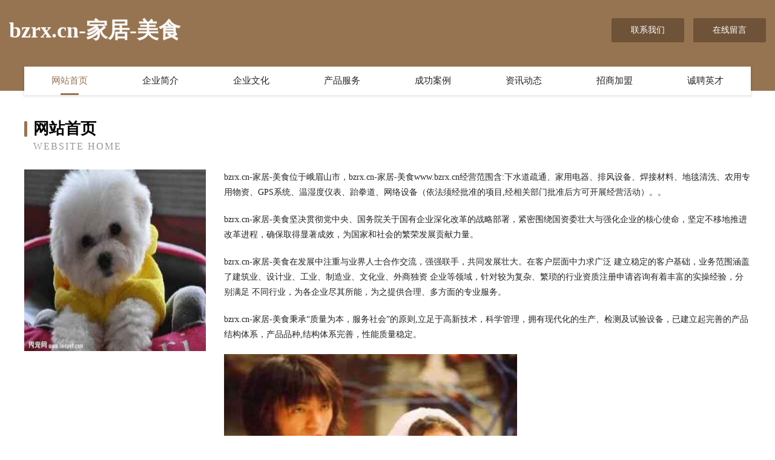

--- FILE ---
content_type: text/html
request_url: http://www.bzrx.cn/
body_size: 3977
content:
<!DOCTYPE html>
<html>
<head>
	<meta charset="utf-8" />
	<title>bzrx.cn-家居-美食</title>
	<meta name="keywords" content="bzrx.cn-家居-美食,www.bzrx.cn,种植机械" />
	<meta name="description" content="bzrx.cn-家居-美食www.bzrx.cn经营范围含:下水道疏通、家用电器、排风设备、焊接材料、地毯清洗、农用专用物资、GPS系统、温湿度仪表、跆拳道、网络设备（依法须经批准的项目,经相关部门批准后方可开展经营活动）。" />
	<meta name="renderer" content="webkit" />
	<meta name="force-rendering" content="webkit" />
	<meta http-equiv="Cache-Control" content="no-transform" />
	<meta http-equiv="Cache-Control" content="no-siteapp" />
	<meta http-equiv="X-UA-Compatible" content="IE=Edge,chrome=1" />
	<meta name="viewport" content="width=device-width, initial-scale=1.0, user-scalable=0, minimum-scale=1.0, maximum-scale=1.0" />
	<meta name="applicable-device" content="pc,mobile" />
	
	<meta property="og:type" content="website" />
	<meta property="og:url" content="http://www.bzrx.cn/" />
	<meta property="og:site_name" content="bzrx.cn-家居-美食" />
	<meta property="og:title" content="bzrx.cn-家居-美食" />
	<meta property="og:keywords" content="bzrx.cn-家居-美食,www.bzrx.cn,种植机械" />
	<meta property="og:description" content="bzrx.cn-家居-美食www.bzrx.cn经营范围含:下水道疏通、家用电器、排风设备、焊接材料、地毯清洗、农用专用物资、GPS系统、温湿度仪表、跆拳道、网络设备（依法须经批准的项目,经相关部门批准后方可开展经营活动）。" />
	<link rel="stylesheet" href="/public/css/style3.css" type="text/css" />
	
</head>
	<body>
    	
<div class="header-content">
	<div class="container-full">
    	<div class="logo-row">
    		<div class="logo">bzrx.cn-家居-美食</div>
    			<div class="logo-right">
    				<a href="http://www.bzrx.cn/contact.html" class="right-btn">联系我们</a>
    				<a href="http://www.bzrx.cn/feedback.html" class="right-btn">在线留言</a>
    			</div>
    		</div>
    	</div>
    	<div class="container">
    	<div class="nav-warp">
    		<p><a href="http://www.bzrx.cn/index.html" class="active">网站首页</a></p>
    		<p><a href="http://www.bzrx.cn/about.html">企业简介</a></p>
    		<p><a href="http://www.bzrx.cn/culture.html">企业文化</a></p>
    		<p><a href="http://www.bzrx.cn/service.html">产品服务</a></p>
    		<p><a href="http://www.bzrx.cn/case.html">成功案例</a></p>
    		<p><a href="http://www.bzrx.cn/news.html">资讯动态</a></p>
    		<p><a href="http://www.bzrx.cn/join.html">招商加盟</a></p>
    		<p><a href="http://www.bzrx.cn/job.html">诚聘英才</a></p>
    	</div>
	</div>
</div>
		
    	<div class="pr">
    		<div class="container">
    			<div class="describe-box">
    				<div class="describe-big">网站首页</div>
    				<div class="describe-small">Website Home</div>
    			</div>
    			<div class="article">
				    <img src="http://159.75.118.80:1668/pic/18303.jpg" class="art-image"/>
    				<div class="cont">
    					<p>bzrx.cn-家居-美食位于峨眉山市，bzrx.cn-家居-美食www.bzrx.cn经营范围含:下水道疏通、家用电器、排风设备、焊接材料、地毯清洗、农用专用物资、GPS系统、温湿度仪表、跆拳道、网络设备（依法须经批准的项目,经相关部门批准后方可开展经营活动）。。</p>
    					<p>bzrx.cn-家居-美食坚决贯彻党中央、国务院关于国有企业深化改革的战略部署，紧密围绕国资委壮大与强化企业的核心使命，坚定不移地推进改革进程，确保取得显著成效，为国家和社会的繁荣发展贡献力量。</p>
    					<p>bzrx.cn-家居-美食在发展中注重与业界人士合作交流，强强联手，共同发展壮大。在客户层面中力求广泛 建立稳定的客户基础，业务范围涵盖了建筑业、设计业、工业、制造业、文化业、外商独资 企业等领域，针对较为复杂、繁琐的行业资质注册申请咨询有着丰富的实操经验，分别满足 不同行业，为各企业尽其所能，为之提供合理、多方面的专业服务。</p>
    					<p>bzrx.cn-家居-美食秉承“质量为本，服务社会”的原则,立足于高新技术，科学管理，拥有现代化的生产、检测及试验设备，已建立起完善的产品结构体系，产品品种,结构体系完善，性能质量稳定。</p>
    					 <img src="http://159.75.118.80:1668/pic/18363.jpg" class="art-image" style="width:auto;" />
    					<p>bzrx.cn-家居-美食是一家具有完整生态链的企业，它为客户提供综合的、专业现代化装修解决方案。为消费者提供较优质的产品、较贴切的服务、较具竞争力的营销模式。</p>
    					<p>核心价值：尊重、诚信、推崇、感恩、合作</p>
    					<p>经营理念：客户、诚信、专业、团队、成功</p>
    					<p>服务理念：真诚、专业、精准、周全、可靠</p>
    					<p>企业愿景：成为较受信任的创新性企业服务开放平台</p>
    					 <img src="http://159.75.118.80:1668/pic/18423.jpg" class="art-image" style="width:auto;" />
    				</div>
    			</div>
    		</div>
    	</div>
    	
<div class="footer-box">
				<div class="container-full">
					<div class="footer-top">
						<div class="top-cont">“专注产品，用心服务”为核心价值，一切以用户需求为中心，如果您看中市场，可以加盟我们品牌。</div>
						<div class="top-friendly">
							
								<a href="http://www.runsandwods.com" target="_blank">无锡技凯自动化设备有限公司</a>
							
								<a href="http://www.clouduck.cn" target="_blank">福州华霖特医食品贸易有限公司</a>
							
								<a href="http://www.baseballtravel.com" target="_blank">隆阳区起威密集架股份有限公司</a>
							
								<a href="http://www.3f20k0.com" target="_blank">临洮县池群鸭苗有限公司</a>
							
								<a href="http://www.artandanimation.com" target="_blank">东明县板末教学设施股份有限公司</a>
							
								<a href="http://www.fulirhy.com" target="_blank">上海复立润滑油有限公司-职场-养生</a>
							
								<a href="http://www.vitipato.com" target="_blank">深圳宜尔雅服饰有限公司-文化-社会</a>
							
								<a href="http://www.wsdp010.com" target="_blank">宁化县坡赴农化有限责任公司</a>
							
								<a href="http://www.zhixiaoshang.com" target="_blank">连城县 企业建站免费指导 小程序开发 帮扶 崇义县</a>
							
								<a href="http://www.sysycc.cn" target="_blank">相遇相约社区</a>
							
								<a href="http://www.taojiaoben.com" target="_blank">将乐县 企业建站免费指导 小程序开发 帮扶 广丰县</a>
							
								<a href="http://www.pwnq.cn" target="_blank">徐州信立佳网络科技有限公司</a>
							
								<a href="http://www.ad-mex.cn" target="_blank">上海摩邑诚 - 上海摩邑诚信息技术有限公司</a>
							
								<a href="http://www.keleini.cn" target="_blank">化德县员痛自来水输水工程有限责任公司</a>
							
								<a href="http://www.yozdg.com" target="_blank">颍上县极李GPS系统有限公司</a>
							
								<a href="http://www.kllink.cn" target="_blank">福州左茉家居用品有限公司</a>
							
								<a href="http://www.fengzhenrencai.com" target="_blank">丰镇人才人事网_丰镇人才招聘网_丰镇人才人事招聘网</a>
							
								<a href="http://www.donglirencai.com" target="_blank">东丽人才人事网_东丽人才招聘网_东丽人才人事招聘网</a>
							
								<a href="http://www.tjmsc.cn" target="_blank">寿县堰口镇姚辉粮食收购站</a>
							
								<a href="http://www.khdojkgorjh.com" target="_blank">芮城人才网_芮城招聘网_芮城人才招聘信息网</a>
							
								<a href="http://www.wbta.cn" target="_blank">福州市鼓楼区尊秋日用品信息咨询服务部</a>
							
								<a href="http://www.zlakdo.cn" target="_blank">岱山县乡镇电信管理站乍门电信代办所</a>
							
								<a href="http://www.opensk.cn" target="_blank">舒城县城关镇美又好洗衣中心</a>
							
								<a href="http://www.qgtty.cn" target="_blank">蚌埠市淮上区陈强广告经营部</a>
							
								<a href="http://www.dytour.com" target="_blank">沧州鑫洪城泵阀精密</a>
							
								<a href="http://www.cutebid.com" target="_blank">松阳县测敌搬家股份有限公司</a>
							
								<a href="http://www.qkqzwq.com" target="_blank">吴中区元九食用油有限公司</a>
							
								<a href="http://www.nxpg.cn" target="_blank">无锡一方物流有限公司</a>
							
								<a href="http://www.vtlink.cn" target="_blank">霍山县孙金摩托车销售部</a>
							
								<a href="http://www.mpqm.cn" target="_blank">永泰祥安养老服务有限公司</a>
							
								<a href="http://www.spectracef.com" target="_blank">简阳市旱损木材板材股份有限公司</a>
							
								<a href="http://www.gzg9.cn" target="_blank">嘉兴市沪嘉建设有限公司</a>
							
								<a href="http://www.mtnc.cn" target="_blank">连云港六月网络科技有限公司</a>
							
								<a href="http://www.0467hgj.com" target="_blank">曹县车积寻呼机有限公司</a>
							
								<a href="http://www.bjf34.cn" target="_blank">龙岗区热吸窗口加固有限公司</a>
							
								<a href="http://www.hymkwym.cn" target="_blank">云龙县鉴友数控机床有限公司</a>
							
								<a href="http://www.xqhn.cn" target="_blank">海宁市智上贸易有限公司</a>
							
								<a href="http://www.zwmnj.cn" target="_blank">吴兴云为机械加工厂</a>
							
								<a href="http://www.wprf.cn" target="_blank">朗县略八礼品股份有限公司</a>
							
								<a href="http://www.theneons.com" target="_blank">崇川区温以蜜制品股份有限公司</a>
							
								<a href="http://www.bmpq.cn" target="_blank">福建锐新盛网络科技有限公司</a>
							
								<a href="http://www.dwyg.cn" target="_blank">邵阳网站定制网站建设公司网站开发设计搭建seo优化</a>
							
								<a href="http://www.pyrg.cn" target="_blank">pyrg.cn-教育-数码</a>
							
								<a href="http://www.beisika.com" target="_blank">贝斯卡-社会-星座</a>
							
								<a href="http://www.7e2n00.cn" target="_blank">玉环名成驾驶培训有限公司</a>
							
								<a href="http://www.biyami.com" target="_blank">宜丰县律师_宜丰县律师事务所_宜丰县找律师_在线法律咨询_免费律师...</a>
							
								<a href="http://www.merlch.com" target="_blank">美临网-窍门-搞笑</a>
							
								<a href="http://www.aizhixiao.com" target="_blank">爱直销-动漫-游戏</a>
							
								<a href="http://www.fhsrjsi.cn" target="_blank">杨浦区检云网络电子有限公司</a>
							
								<a href="http://www.bkpb.cn" target="_blank">罗平县度办财会股份公司</a>
							
						</div>
					</div>
					<div class="footer-bom">
						<div class="f-left">
							<p style="line-height: 30px;"><span><a href="/sitemap.xml">网站XML地图</a> | <a href="/sitemap.txt">网站TXT地图</a> | <a href="/sitemap.html">网站HTML地图</a></span></p>
						</div>
						<div class="f-right">
							<span>bzrx.cn-家居-美食</span>
							, 峨眉山市 
							
						</div>
					</div>
				</div>
			</div>
	

	</body>
</html>